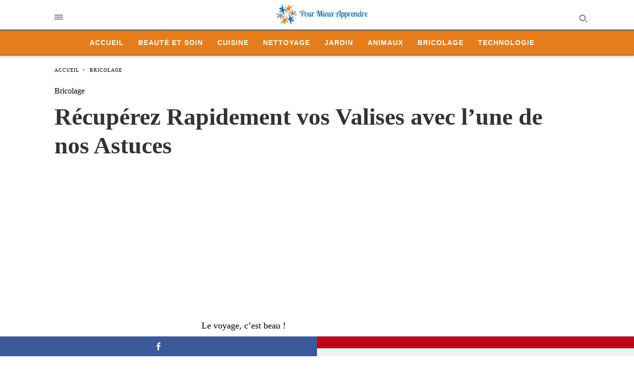

--- FILE ---
content_type: text/html; charset=UTF-8
request_url: https://www.pour-mieux-apprendre.com/astuces-recuperez-valises/
body_size: 14696
content:
<!doctype html> <html amp lang="fr-FR"> <head><script custom-element="amp-form" src="https://cdn.ampproject.org/v0/amp-form-latest.js" async></script><script custom-element="amp-ad" src="https://cdn.ampproject.org/v0/amp-ad-0.1.js" async></script><script custom-element="amp-analytics" src="https://cdn.ampproject.org/v0/amp-analytics-latest.js" async></script> <meta charset="utf-8"> <link rel="preconnect" href="//cdn.ampproject.org"> <meta name="viewport" content="width=device-width"><link rel="icon" href="https://www.pour-mieux-apprendre.com/images/cropped-petit-logo-2-32x32.png" sizes="32x32" /> <link rel="icon" href="https://www.pour-mieux-apprendre.com/images/cropped-petit-logo-2-192x192.png" sizes="192x192" /> <link rel="apple-touch-icon" href="https://www.pour-mieux-apprendre.com/images/cropped-petit-logo-2-180x180.png" /> <meta name="msapplication-TileImage" content="https://www.pour-mieux-apprendre.com/images/cropped-petit-logo-2-270x270.png" /> <meta name="description" content="2 Idées géniales pour recevoir en premier ses valises à l&#039;arrivée, sans attendre longtemps, gagner du temps et éviter une fatigue supplémentaire."/> <meta name="robots" content="follow, index, max-snippet:-1, max-video-preview:-1, max-image-preview:large"/> <meta property="og:locale" content="fr_FR" /> <meta property="og:type" content="article" /> <meta property="og:title" content="Récupérez Rapidement vos Valises avec l&#039;une de nos Astuces" /> <meta property="og:description" content="2 Idées géniales pour recevoir en premier ses valises à l&#039;arrivée, sans attendre longtemps, gagner du temps et éviter une fatigue supplémentaire." /> <meta property="og:url" content="https://www.pour-mieux-apprendre.com/astuces-recuperez-valises/" /> <meta property="og:site_name" content="Pour Mieux Apprendre" /> <meta property="article:section" content="Bricolage" /> <meta property="og:updated_time" content="2023-05-06T14:45:16+01:00" /> <meta property="og:image" content="https://www.pour-mieux-apprendre.com/images/astuces-recuperez-valises.jpg.webp" /> <meta property="og:image:secure_url" content="https://www.pour-mieux-apprendre.com/images/astuces-recuperez-valises.jpg.webp" /> <meta property="og:image:width" content="1200" /> <meta property="og:image:height" content="675" /> <meta property="og:image:alt" content="Astuces pour récupérer vos valises" /> <meta property="og:image:type" content="image.jpg.webp" /> <meta property="article:published_time" content="2023-03-26T00:31:00+01:00" /> <meta property="article:modified_time" content="2023-05-06T14:45:16+01:00" /> <meta name="twitter:card" content="summary_large_image" /> <meta name="twitter:title" content="Récupérez Rapidement vos Valises avec l&#039;une de nos Astuces" /> <meta name="twitter:description" content="2 Idées géniales pour recevoir en premier ses valises à l&#039;arrivée, sans attendre longtemps, gagner du temps et éviter une fatigue supplémentaire." /> <meta name="twitter:image" content="https://www.pour-mieux-apprendre.com/images/astuces-recuperez-valises.jpg.webp" /> <meta name="twitter:label1" content="Écrit par" /> <meta name="twitter:data1" content="Kaw Now" /> <meta name="twitter:label2" content="Temps de lecture" /> <meta name="twitter:data2" content="1 minute" /> <script type="application/ld+json" class="rank-math-schema">{"@context":"https://schema.org","@graph":[{"@type":["Person","Organization"],"@id":"https://www.pour-mieux-apprendre.com/#person","name":"Pour Mieux Apprendre","logo":{"@type":"ImageObject","@id":"https://www.pour-mieux-apprendre.com/#logo","url":"https://www.pour-mieux-apprendre.com/images/pour-mieux-apprendre-logo.png","contentUrl":"https://www.pour-mieux-apprendre.com/images/pour-mieux-apprendre-logo.png","caption":"Pour Mieux Apprendre","inLanguage":"fr-FR","width":"380","height":"88"},"image":{"@type":"ImageObject","@id":"https://www.pour-mieux-apprendre.com/#logo","url":"https://www.pour-mieux-apprendre.com/images/pour-mieux-apprendre-logo.png","contentUrl":"https://www.pour-mieux-apprendre.com/images/pour-mieux-apprendre-logo.png","caption":"Pour Mieux Apprendre","inLanguage":"fr-FR","width":"380","height":"88"}},{"@type":"WebSite","@id":"https://www.pour-mieux-apprendre.com/#website","url":"https://www.pour-mieux-apprendre.com","name":"Pour Mieux Apprendre","alternateName":"Pour Mieux Apprendre","publisher":{"@id":"https://www.pour-mieux-apprendre.com/#person"},"inLanguage":"fr-FR"},{"@type":"ImageObject","@id":"https://www.pour-mieux-apprendre.com/images/astuces-recuperez-valises.jpg.webp","url":"https://www.pour-mieux-apprendre.com/images/astuces-recuperez-valises.jpg.webp","width":"1200","height":"675","caption":"Astuces pour r\u00e9cup\u00e9rer vos valises","inLanguage":"fr-FR"},{"@type":"WebPage","@id":"https://www.pour-mieux-apprendre.com/astuces-recuperez-valises/#webpage","url":"https://www.pour-mieux-apprendre.com/astuces-recuperez-valises/","name":"R\u00e9cup\u00e9rez Rapidement vos Valises avec l&#039;une de nos Astuces","datePublished":"2023-03-26T00:31:00+01:00","dateModified":"2023-05-06T14:45:16+01:00","isPartOf":{"@id":"https://www.pour-mieux-apprendre.com/#website"},"primaryImageOfPage":{"@id":"https://www.pour-mieux-apprendre.com/images/astuces-recuperez-valises.jpg.webp"},"inLanguage":"fr-FR"},{"@type":"Person","@id":"https://www.pour-mieux-apprendre.com/author/kaw3/","name":"Kaw Now","url":"https://www.pour-mieux-apprendre.com/author/kaw3/","image":{"@type":"ImageObject","@id":"https://secure.gravatar.com/avatar/773418de676d9636e147e282297400280d3ca055f6a777976fb2958c676cd87c?s=96&amp;d=mm&amp;r=g","url":"https://secure.gravatar.com/avatar/773418de676d9636e147e282297400280d3ca055f6a777976fb2958c676cd87c?s=96&amp;d=mm&amp;r=g","caption":"Kaw Now","inLanguage":"fr-FR"}},{"@type":"Article","headline":"R\u00e9cup\u00e9rez Rapidement vos Valises avec l&#039;une de nos Astuces","keywords":"valises","datePublished":"2023-03-26T00:31:00+01:00","dateModified":"2023-05-06T14:45:16+01:00","articleSection":"Bricolage","author":{"@id":"https://www.pour-mieux-apprendre.com/author/kaw3/","name":"Kaw Now"},"publisher":{"@id":"https://www.pour-mieux-apprendre.com/#person"},"description":"2 Id\u00e9es g\u00e9niales pour recevoir en premier ses valises \u00e0 l&#039;arriv\u00e9e, sans attendre longtemps, gagner du temps et \u00e9viter une fatigue suppl\u00e9mentaire.","name":"R\u00e9cup\u00e9rez Rapidement vos Valises avec l&#039;une de nos Astuces","@id":"https://www.pour-mieux-apprendre.com/astuces-recuperez-valises/#richSnippet","isPartOf":{"@id":"https://www.pour-mieux-apprendre.com/astuces-recuperez-valises/#webpage"},"image":{"@id":"https://www.pour-mieux-apprendre.com/images/astuces-recuperez-valises.jpg.webp"},"inLanguage":"fr-FR","mainEntityOfPage":{"@id":"https://www.pour-mieux-apprendre.com/astuces-recuperez-valises/#webpage"}}]}</script> <meta name="amp-google-client-id-api" content="googleanalytics"> <link rel="canonical" href="https://www.pour-mieux-apprendre.com/astuces-recuperez-valises/" /> <title>Récupérez Rapidement vos Valises avec l&#039;une de nos Astuces</title> <meta name="generator" content="AMP for WP 1.1.2" /> <link rel="preload" as="script" href="https://cdn.ampproject.org/v0.js"> <script custom-element="amp-bind" src="https://cdn.ampproject.org/v0/amp-bind-latest.js" async></script>   <script src="https://cdn.ampproject.org/v0.js" async></script> <style amp-boilerplate>body{-webkit-animation:-amp-start 8s steps(1,end) 0s 1 normal both;-moz-animation:-amp-start 8s steps(1,end) 0s 1 normal both;-ms-animation:-amp-start 8s steps(1,end) 0s 1 normal both;animation:-amp-start 8s steps(1,end) 0s 1 normal both}@-webkit-keyframes -amp-start{from{visibility:hidden}to{visibility:visible}}@-moz-keyframes -amp-start{from{visibility:hidden}to{visibility:visible}}@-ms-keyframes -amp-start{from{visibility:hidden}to{visibility:visible}}@-o-keyframes -amp-start{from{visibility:hidden}to{visibility:visible}}@keyframes -amp-start{from{visibility:hidden}to{visibility:visible}}</style><noscript><style amp-boilerplate>body{-webkit-animation:none;-moz-animation:none;-ms-animation:none;animation:none}</style></noscript> <meta name="google-site-verification" content="" /> <style amp-custom>body{font-family:"Poppins";font-size:16px;line-height:1.25}ol,ul{list-style-position:inside}p,ol,ul,figure{margin:0 0 1em;padding:0}a,a:active,a:visited{text-decoration:none;color:#005be2}body a:hover{color:#005be2}pre{white-space:pre-wrap}.left{float:left}.right{float:right}.hidden,.hide,.logo .hide{display:none}.screen-reader-text{border:0;clip:rect(1px,1px,1px,1px);clip-path:inset(50%);height:1px;margin:-1px;overflow:hidden;padding:0;position:absolute;width:1px;word-wrap:normal}.clearfix{clear:both}blockquote{background:#f1f1f1;margin:10px 0 20px 0;padding:15px}blockquote p:last-child{margin-bottom:0}.amp-wp-unknown-size img{object-fit:contain}.amp-wp-enforced-sizes{max-width:100%}html,body,div,span,object,iframe,h1,h2,h3,h4,h5,h6,p,blockquote,pre,abbr,address,cite,code,del,dfn,em,img,ins,kbd,q,samp,small,strong,sub,sup,var,b,i,dl,dt,dd,ol,ul,li,fieldset,form,label,legend,table,caption,tbody,tfoot,thead,tr,th,td,article,aside,canvas,details,figcaption,figure,footer,header,hgroup,menu,nav,section,summary,time,mark,audio,video{margin:0;padding:0;border:0;outline:0;font-size:100%;vertical-align:baseline;background:transparent}body{line-height:1}article,aside,details,figcaption,figure,footer,header,hgroup,menu,nav,section{display:block}nav ul{list-style:none}blockquote,q{quotes:none}blockquote:before,blockquote:after,q:before,q:after{content:none}a{margin:0;padding:0;font-size:100%;vertical-align:baseline;background:transparent}table{border-collapse:collapse;border-spacing:0}hr{display:block;height:1px;border:0;border-top:1px solid #ccc;margin:1em 0;padding:0}input,select{vertical-align:middle}*,*:after,*:before{box-sizing:border-box;-ms-box-sizing:border-box;-o-box-sizing:border-box}.alignright{float:right;margin-left:10px}.alignleft{float:left;margin-right:10px}.aligncenter{display:block;margin-left:auto;margin-right:auto;text-align:center}amp-iframe{max-width:100%;margin-bottom:20px}amp-wistia-player{margin:5px 0px}.wp-caption{padding:0}figcaption,.wp-caption-text{font-size:12px;line-height:1.5em;margin:0;padding:.66em 10px .75em;text-align:center}amp-carousel > amp-img > img{object-fit:contain}.amp-carousel-container{position:relative;width:100%;height:100%}.amp-carousel-img img{object-fit:contain}amp-instagram{box-sizing:initial}figure.aligncenter amp-img{margin:0 auto}.rr span,.loop-date,.fbp-cnt .amp-author,.display-name,.author-name{color:#191919}.fsp-cnt .loop-category li{padding:8px 0px}.fbp-cnt h2.loop-title{padding:8px 0px}.cntr{max-width:1100px;margin:0 auto;width:100%;padding:0px 20px}header .cntr{max-width:1100px;margin:0 auto}.h_m{position:static;background:rgba(255,255,255,1);border-bottom:1px solid;padding:0 0 0 0;margin:0 0 0 0}.content-wrapper{margin-top:0px}.h_m_w{width:100%;clear:both;display:inline-flex;height:60px}.h-ic a:after,.h-ic a:before{color:rgba(0,0,0,1)}.h-ic{margin:0px 10px;align-self:center}.amp-logo a{line-height:0;display:inline-block;color:rgba(0,0,0,1)}.logo h1{margin:0;font-size:17px;font-weight:700;text-transform:uppercase;display:inline-block}.h-srch a{line-height:1;display:block}.amp-logo amp-img{margin:0 auto}@media (max-width:480px){.h-sing{font-size:13px}}.logo{z-index:2;flex-grow:1;align-self:center;text-align:center;line-height:0}.h-1{display:flex;order:1}.h-nav{order:-1;align-self:center;flex-basis:30px}.h-ic:last-child{margin-right:0}.lb-t{position:fixed;top:-50px;width:100%;width:100%;opacity:0;transition:opacity .5s ease-in-out;overflow:hidden;z-index:9;background:rgba(101,175,253,1)}.lb-t img{margin:auto;position:absolute;top:0;left:0;right:0;bottom:0;max-height:0%;max-width:0%;border:3px solid white;box-shadow:0px 0px 8px rgba(0,0,0,.3);box-sizing:border-box;transition:.5s ease-in-out}a.lb-x{display:block;width:50px;height:50px;box-sizing:border-box;background:tranparent;color:black;text-decoration:none;position:absolute;top:-80px;right:0;transition:.5s ease-in-out}a.lb-x:after{line-height:0;display:block;text-indent:1px;color:rgba(255,255,255,1)}.lb-t:target{opacity:1;top:0;bottom:0;left:0;z-index:2}.lb-t:target img{max-height:100%;max-width:100%}.lb-t:target a.lb-x{top:25px}.lb img{cursor:pointer}.lb-btn form{position:absolute;top:200px;left:0;right:0;margin:0 auto;text-align:center}.lb-btn .s{padding:10px}.lb-btn .icon-search{padding:10px;cursor:pointer}.amp-search-wrapper{width:80%;margin:0 auto;position:relative}.overlay-search:before{position:absolute;right:0;cursor:pointer;top:4px;color:rgba(255,255,255,1)}.amp-search-wrapper .icon-search{cursor:pointer;background:transparent;border:none;display:inline-block;width:30px;height:30px;opacity:0;position:absolute;z-index:100;right:0;top:0}.lb-btn .s{padding:10px;background:transparent;border:none;border-bottom:1px solid #504c4c;width:100%;color:rgba(255,255,255,1)}.m-ctr{background:rgba(101,175,253,1)}.tg,.fsc{display:none}.fsc{width:100%;height:-webkit-fill-available;position:absolute;cursor:pointer;top:0;left:0;z-index:9}.tg:checked + .hamb-mnu > .m-ctr{margin-left:0;border-right:1px solid rgba(255,255,255,1)}.tg:checked + .hamb-mnu > .m-ctr .c-btn{position:fixed;right:5px;top:5px;background:rgba(101,175,253,1);border-radius:50px}.m-ctr{margin-left:-100%;float:left}.tg:checked + .hamb-mnu > .fsc{display:block;background:rgba(0,0,0,.9);height:100%}.t-btn,.c-btn{cursor:pointer}.t-btn:after{display:inline-block;color:rgba(0,0,0,1)}.c-btn:after{color:rgba(255,255,255,1);line-height:0;display:block;text-indent:1px}.c-btn{float:right;padding:15px 5px}header[style] label.c-btn,header[style] .lb-t:target a.lb-x{margin-top:30px}.m-ctr{transition:margin .3s ease-in-out}.m-ctr{width:90%;height:100%;position:absolute;z-index:99;padding:2% 0% 100vh 0%}.m-menu{display:inline-block;width:100%;padding:2px 20px 10px 20px}.m-scrl{overflow-y:scroll;display:inline-block;width:100%;max-height:94vh}.m-menu .amp-menu .toggle:after{display:inline-block;top:1px;padding:5px;transform:rotate(270deg);right:0;left:auto;cursor:pointer;border-radius:35px;color:rgba(255,255,255,1)}.m-menu .amp-menu li.menu-item-has-children:after{display:none}.m-menu .amp-menu li ul{font-size:14px}.m-menu .amp-menu{list-style-type:none;padding:0}.m-menu .amp-menu > li a{color:rgba(255,255,255,1);padding:12px 7px;margin-bottom:0;display:inline-block}.menu-btn{margin-top:30px;text-align:center}.menu-btn a{color:#fff;border:2px solid #ccc;padding:15px 30px;display:inline-block}.amp-menu li.menu-item-has-children>ul>li{width:100%}.m-menu .amp-menu li.menu-item-has-children>ul>li{padding-left:0;border-bottom:1px solid rgba(255,255,255,1);margin:0px 10px}.m-menu .link-menu .toggle{width:100%;height:100%;position:absolute;top:0px;right:0;cursor:pointer}.m-menu .amp-menu .sub-menu li:last-child{border:none}.m-menu .amp-menu a{padding:7px 15px}.m-menu > li{font-size:17px}.amp-menu .toggle:after{position:absolute}.m-menu .toggle{float:right}.m-menu input{display:none}.m-menu .amp-menu [id^=drop]:checked + label + ul{display:block}.m-menu .amp-menu [id^=drop]:checked + .toggle:after{transform:rotate(360deg)}.hamb-mnu ::-webkit-scrollbar{display:none}.p-m-fl{width:100%;border-bottom:1px solid rgba(0,0,0,.05);background:rgba(21,101,192,1)}.p-menu{width:100%;text-align:center;margin:0px auto;padding:0px 25px 0px 25px}.p-menu ul li{display:inline-block;margin-right:21px;font-size:12px;line-height:20px;letter-spacing:1px;font-weight:400;position:relative}.p-menu ul li a{color:rgba(53,53,53,1);padding:12px 0px 12px 0px;display:inline-block}.p-menu input{display:none}.p-menu .amp-menu .toggle:after{display:none}.p-menu{white-space:nowrap}@media (max-width:768px){.p-menu{overflow:scroll}}pre{padding:30px 15px;background:#f7f7f7;white-space:pre-wrap;font-size:14px;color:#666;border-left:3px solid;border-color:#005be2;margin-bottom:20px}.cntn-wrp{font-family:"Poppins"}table{display:-webkit-box;overflow-x:auto;word-break:normal}.author-tw:after{font-family:icomoon;content:"\e942";color:#fff;background:#1da1f2;padding:4px;border-radius:3px;margin:0px 5px;text-decoration:none}.author-tw:hover{text-decoration:none}.artl-cnt table{margin:0 auto;text-align:center;width:100%}p.nocomments{padding:10px;color:#fff}.tl-exc{font-size:16px;color:#444;margin-top:10px;line-height:20px}.amp-category span:nth-child(1){display:none}.amp-category span a,.amp-category span{color:#005be2;font-size:12px;font-weight:500;text-transform:uppercase}.amp-category span a:hover{color:#005be2}.amp-category span:after{content:"/";display:inline-block;margin:0px 5px 0px 5px;position:relative;top:1px;color:rgba(0,0,0,.25)}.amp-category span:last-child:after{display:none}.sp{width:100%;margin-top:20px;display:inline-block}.amp-post-title{font-size:48px;line-height:58px;color:#333;margin:0;padding-top:15px}.sf-img{text-align:center;width:100%;display:inline-block;height:auto;margin-top:33px}.sf-img figure{margin:0}.sf-img .wp-caption-text{width:1100px;text-align:left;margin:0 auto;color:#a1a1a1;font-size:14px;line-height:20px;font-weight:500;border-bottom:1px solid #ccc;padding:15px 0px}.sf-img .wp-caption-text:before{position:relative;top:4px;opacity:.4;margin-right:5px}.sp-cnt{margin-top:40px;clear:both;width:100%;display:inline-block}.sp-rl{display:inline-flex;width:100%}.sp-rt{width:72%;margin-left:60px;flex-direction:column;justify-content:space-around;order:1}.sp-lt{display:flex;flex-direction:column;flex:1 0 20%;order:0;max-width:237px}.ss-ic,.sp-athr,.amp-tags,.post-date{padding-bottom:20px;border-bottom:1px dotted #ccc}.shr-txt,.athr-tx,.amp-tags > span:nth-child(1),.amp-related-posts-title,.related-title,.r-pf h3{margin-bottom:12px}.shr-txt,.athr-tx,.r-pf h3,.amp-tags > span:nth-child(1),.amp-related-posts-title,.post-date,.related-title{display:block}.shr-txt,.athr-tx,.r-pf h3,.amp-tags > span:nth-child(1),.amp-related-posts-title,.post-date,.related-title{text-transform:uppercase;font-size:12px;color:#666;font-weight:400}.loop-date,.post-edit-link{display:inline-block}.post-date .post-edit-link{color:#005be2;float:right}.post-date .post-edit-link:hover{color:#005be2}.sp-athr,.amp-tags,.post-date{margin-top:20px}.sp-athr .author-details a,.sp-athr .author-details,.amp-tags span a,.amp-tag{font-size:15px;color:#005be2;font-weight:400;line-height:1.5}.amp-tags .amp-tag:after{content:"/";display:inline-block;padding:0px 10px;position:relative;top:-1px;color:#ccc;font-size:12px}.amp-tags .amp-tag:last-child:after{display:none}.ss-ic li:before{border-radius:2px;text-align:center;padding:4px 6px}.sgl table{width:100%;margin-bottom:25px}.sgl th,.sgl td{padding:.5em 1em;border:1px solid #ddd}.shr-txt{display:none}.sp-athr{margin-top:0}.sp-rt .ss-ic{padding-bottom:10px;margin-bottom:20px}.cntn-wrp{font-size:18px;color:#000;line-height:1.7;word-break:break-word}.cntn-wrp small{font-size:11px;line-height:1.2;color:#111}.cntn-wrp p,.cntn-wrp ul,.cntn-wrp ol{margin:0px 0px 30px 0px;word-break:break-word}.cntn-wrp .wp-block-image,.wp-block-embed{margin:15px 0px}.wp-block-embed{margin-top:45px}figure.wp-block-embed-twitter{margin:0}.wp-block-embed blockquote a{position:absolute;height:285px;z-index:9;margin-top:-40px}@media (max-width:768px){.wp-block-embed blockquote a{width:90%;height:209px;margin-top:-95px}.wp-block-embed{margin-top:95px}}.artl-cnt ul li,.artl-cnt ol li{list-style-type:none;position:relative;padding-left:20px}.artl-cnt ul li:before{content:"";display:inline-block;width:5px;height:5px;background:#333;position:absolute;top:12px;left:0px}.artl-cnt ol li{list-style-type:decimal;position:unset;padding:0}.sp-rt p strong,.pg p strong{font-weight:700}@supports (-webkit-overflow-scrolling:touch){.m-ctr{overflow:initial}}@supports not (-webkit-overflow-scrolling:touch){.m-ctr{overflow:scroll}}.m-scrl{display:inline-block;width:100%;max-height:94vh}.srp{margin-top:40px;display:inline-block;width:100%}.srp ul{display:flex;flex-wrap:wrap;margin:-15px}.srp ul li{list-style-type:none;margin:15px;flex-basis:calc(33.33% - 30px)}.related_link{margin:0px 0px 5px 0px;font-size:18px;line-height:1.4;font-weight:500}.has_thumbnail:hover .related_link a{color:#005be2}.related_link a{color:#191919}.related_link{margin-top:10px}.related_link a{color:#333}.related_link p{word-break:break-word;color:#444;font-size:15px;line-height:20px;letter-spacing:.1px;margin-top:5px;font-weight:400}.amp-related-posts ul{list-style-type:none}.r-pf{margin-top:40px;display:inline-block;width:100%}#pagination{margin-top:30px;border-top:1px dotted #ccc;padding:20px 5px 0px 5px;font-size:16px;line-height:24px;font-weight:400}.next{float:right;width:45%;text-align:right;position:relative;margin-top:10px}.next a,.prev a{color:#333}.prev{float:left;width:45%;position:relative;margin-top:10px}.prev span{text-transform:uppercase;font-size:12px;color:#666;display:block;position:absolute;top:-26px}.next span{text-transform:uppercase;font-size:12px;color:#666;display:block;font-weight:400;position:absolute;top:-26px;right:0}.next:hover a,.prev:hover a{color:#005be2}.prev:after{border-left:1px dotted #ccc;content:"";height:calc(100% - -10px);right:-50px;position:absolute;top:50%;transform:translate(0px,-50%);width:2px}.ampforwp_post_pagination{width:100%;text-align:center;display:inline-block}.ampforwp_post_pagination p{margin:0;font-size:18px;color:#444;font-weight:500;margin-bottom:10px}.ampforwp_post_pagination p a{color:#005be2;padding:0px 10px}.sp-rt .amp-author{margin-top:5px}.cntn-wrp a{margin:10px 0px;color:#005be2}.loop-wrapper{display:flex;flex-wrap:wrap;margin:-15px}.loop-category li{display:inline-block;list-style-type:none;margin-right:10px;font-size:10px;font-weight:600;letter-spacing:1.5px}.loop-category li a{color:#555;text-transform:uppercase}.loop-category li:hover a{color:#005be2}.fsp-cnt p{color:#444;font-size:13px;line-height:20px;letter-spacing:.1px;word-break:break-word}.fsp:hover h2 a{color:#005be2}.fsp h2 a,.fsp h3 a{color:#191919}.fsp{margin:15px;flex-basis:calc(33.33% - 30px)}.fsp-img{margin-bottom:10px}.fsp h2,.fsp h3{margin:0px 0px 5px 0px;font-size:20px;line-height:25px;font-weight:500}.fsp-cnt .loop-category{margin-bottom:20px}.fsp-cnt .loop-category li{font-weight:500}.pt-dt,.pt-author{font-size:11px;color:#808080;margin:8px 0px 0px 0px;display:inline-flex}blockquote{margin-bottom:20px}blockquote p{font-size:34px;line-height:1.4;font-weight:700;position:relative;padding:30px 0 0 0}blockquote p:before{content:"";border-top:8px solid #000;width:115px;line-height:40px;display:inline-block;position:absolute;top:0}@media (max-width:1110px){.cntr{width:100%;padding:0px 20px}.sp-rt{margin-left:30px}}@media (max-width:768px){.tl-exc{font-size:14px;margin-top:3px;line-height:22px}.sp-rl{display:inline-block;width:100%}.sp-lt{width:100%;margin-top:20px;max-width:100%}.sp-cnt{margin-top:15px}.r-pf h3{padding-top:20px;border-top:1px dotted #ccc}.r-pf{margin-top:20px}.sp-rt{width:100%;margin-left:0}.sp-rt .amp-author{padding:20px 15px}#pagination{margin:20px 0px 20px 0px;border-top:none}.amp-post-title{padding-top:10px}.fsp{flex-basis:calc(100% - 30px)}.fsp-img{width:40%;float:left;margin-right:20px}.fsp-cnt{width:54%;float:left}.srp ul li{flex-basis:calc(100% - 30px)}.srp li .rlp-image{width:40%;float:left;margin-right:20px}.srp li .rlp-cnt{width:54%;float:left}}@media (max-width:480px){.loop-wrapper{margin-top:15px}.cntn-wrp p{line-height:1.65}.rp .has_related_thumbnail{width:100%}.rlp-image{width:100%;float:none;margin-right:0px}.rlp-cnt{width:100%;float:none}.amp-post-title{font-size:32px;line-height:44px}.amp-category span a{font-size:12px}.sf-img{margin-top:20px}.sp{margin-top:20px}.menu-btn a{padding:10px 20px;font-size:14px}.next,.prev{float:none;width:100%}#pagination{padding:10px 0px 0px}#respond{margin:0}.next a{margin-bottom:45px;display:inline-block}.prev:after{display:none}.author-details p{font-size:12px;line-height:18px}.sf-img .wp-caption-text{width:100%;padding:10px 15px}.fsp-img{width:100%;float:none;margin-right:0px}.fsp-cnt{width:100%;float:none}.fsp{border:none;padding:0}.fsp-cnt{padding:0px 15px 0px 14px}.r-pf .fsp-cnt{padding:0px}blockquote p{font-size:20px}.srp li .rlp-image{width:100%;float:none;margin-right:0px}.srp li .rlp-cnt{width:100%;float:none}}@media (max-width:425px){.sp-rt .amp-author{margin-bottom:10px}#pagination{margin:20px 0px 10px 0px}.fsp h2,.fsp h3{font-size:24px;font-weight:600}}@media (max-width:320px){.cntn-wrp p{font-size:16px}}.m-srch #amp-search-submit{cursor:pointer;background:transparent;border:none;display:inline-block;width:30px;height:30px;opacity:0;position:absolute;z-index:100;right:0;top:0}.m-srch .amp-search-wrapper{border:1px solid rgba(255,255,255,1);background:rgba(255,255,255,1);width:100%;border-radius:60px}.m-srch .s{padding:10px 15px;border:none;width:100%;color:rgba(101,175,253,1);background:rgba(255,255,255,1);border-radius:60px}.m-srch{border-top:1px solid rgba(255,255,255,1);padding:20px}.m-srch .overlay-search:before{color:rgba(101,175,253,1);padding-right:10px;top:6px}.cp-rgt{font-size:11px;line-height:1.2;color:rgba(255,255,255,1);padding:20px;text-align:center;border-top:1px solid rgba(255,255,255,1)}.cp-rgt a{color:rgba(255,255,255,1);border-bottom:1px solid rgba(255,255,255,1);margin-left:10px}.cp-rgt .view-non-amp{display:none}a.btt:hover{cursor:pointer}.footer{margin-top:80px}.f-w{display:inline-flex;width:100%;flex-wrap:wrap;margin:15px -15px 0px}.f-w-f2{text-align:center;border-top:1px solid rgba(238,238,238,1);padding:50px 0 50px 0}.w-bl{margin-left:0;display:flex;flex-direction:column;position:relative;flex:1 0 22%;margin:0 15px 30px;line-height:1.5;font-size:14px}.w-bl h4{font-size:12px;font-weight:500;margin-bottom:20px;text-transform:uppercase;letter-spacing:1px;padding-bottom:4px}.w-bl ul li{list-style-type:none;margin-bottom:15px}.w-bl ul li:last-child{margin-bottom:0}.w-bl ul li a{text-decoration:none}.w-bl .menu li .sub-menu,.w-bl .lb-x{display:none}.w-bl .menu li .sub-menu,.w-bl .lb-x{display:none}.w-bl table{border-collapse:collapse;margin:0 0 1.5em;width:100%}.w-bl tr{border-bottom:1px solid #eee}.w-bl th,.w-bl td{text-align:center}.w-bl td{padding:.4em}.w-bl th:first-child,.w-bl td:first-child{padding-left:0}.w-bl thead th{border-bottom:2px solid #bbb;padding-bottom:.5em;padding:.4em}.w-bl .calendar_wrap caption{font-size:14px;margin-bottom:10px}.w-bl form{display:inline-flex;flex-wrap:wrap;align-items:center}.w-bl .search-submit{text-indent:-9999px;padding:0;margin:0;background:transparent;line-height:0;display:inline-block;opacity:0}.w-bl .search-button:after{display:inline-block;cursor:pointer}.w-bl .search-field{border:1px solid #ccc;padding:6px 10px}.f-menu{font-size:14px;line-height:1.4;margin-bottom:30px}.f-menu ul li{display:inline-block;margin-right:20px}.f-menu .sub-menu{display:none}.rr{font-size:13px;color:rgba(136,136,136,1)}@media (max-width:768px){.footer{margin-top:60px}.w-bl{flex:1 0 22%}.f-menu ul li{margin-bottom:10px}}@media (max-width:480px){.footer{margin-top:50px}.f-w-f2{padding:25px 0px}.f-w{display:block;margin:15px 0px 0px}.w-bl{margin-bottom:40px}.w-bl{flex:100%}.w-bl ul li{margin-bottom:11px}.f-menu ul li{display:inline-block;line-height:1.8;margin-right:13px}.f-menu .amp-menu > li a{padding:0;font-size:12px;color:#7a7a7a}.rr{margin-top:15px;font-size:11px}}@media (max-width:425px){.footer{margin-top:35px}.w-bl h4{margin-bottom:15px}}.ss-ic ul li{list-style-type:none;display:inline-block}.ss-ic li a{color:#fff;padding:5px;border-radius:3px;margin:0px 10px 10px 0px;display:inline-block}.ss-ic li a.s_tw{color:#1da1f2}.ss-ic li a.s_li{color:#0c0}.ss-ic ul li .s_fb{color:#fff;background:#3b5998}.s_tw{background:#1da1f2}.s_lk{background:#0077b5}.s_pt{background:#bd081c;cursor:pointer}.s_stk{background:#f1f1f1;display:inline-block;width:100%;padding:0;position:fixed;bottom:0;text-align:center;border:0}.s_stk ul{width:100%;display:inline-flex}.s_stk ul li{flex-direction:column;flex-basis:0;flex:1 0 5%;max-width:calc(100% - 10px);display:flex;height:40px}.s_stk li a{margin:0;border-radius:0;padding:12px}.body.single-post{padding-bottom:40px}.s_stk{z-index:99999999}.body.single-post .adsforwp-stick-ad,.body.single-post amp-sticky-ad{padding-bottom:45px;padding-top:5px}.body.single-post .ampforwp-sticky-custom-ad{bottom:40px;padding:3px 0px 0px}.body.single-post .afw a{line-height:0}.body.single-post amp-sticky-ad amp-sticky-ad-top-padding{height:0px}.content-wrapper a,.breadcrumb ul li a,.srp ul li,.rr a{transition:all .3s ease-in-out 0s}[class^="icon-"],[class*=" icon-"]{font-family:"icomoon";speak:none;font-style:normal;font-weight:normal;font-variant:normal;text-transform:none;line-height:1;-webkit-font-smoothing:antialiased;-moz-osx-font-smoothing:grayscale}.amp-ad-1{max-width:1000px}.amp-ad-2{max-width:1000px}.amp-ad-4{max-width:1000px}.amp-ad-5{max-width:1000px}.amp-ad-6{max-width:1000px}.breadcrumbs{padding-bottom:8px;margin-bottom:20px}.breadcrumb ul li,.breadcrumbs span{display:inline-block;list-style-type:none;font-size:10px;text-transform:uppercase;margin-right:5px}.breadcrumb ul li a,.breadcrumbs span a,.breadcrumbs .bread-post{color:#999;letter-spacing:1px}.breadcrumb ul li a:hover,.breadcrumbs span a:hover{color:#005be2}.breadcrumbs li a:after,.breadcrumbs span a:after{display:inline-block;color:#bdbdbd;padding-left:5px;position:relative;top:1px}.breadcrumbs li:last-child a:after{display:none}.archive .breadcrumbs{margin-top:20px}@media (min-width:768px){.wp-block-columns{display:flex}.wp-block-column{max-width:50%;margin:0px 10px}}amp-facebook-like{max-height:28px;top:6px;margin-right:10px}.ampforwp-blocks-gallery-caption{font-size:16px}.m-s-i li a.s_telegram:after{content:"\e93f"}.cntn-wrp h1,.cntn-wrp h2,.cntn-wrp h3,.cntn-wrp h4,.cntn-wrp h5,h6{margin-bottom:5px}.cntn-wrp h1{font-size:32px}.cntn-wrp h2{font-size:27px}.cntn-wrp h3{font-size:24px}.cntn-wrp h4{font-size:20px}.cntn-wrp h5{font-size:17px}.cntn-wrp h6{font-size:15px}figure.amp-featured-image{margin:10px 0}section.amp-facebook-comments h5{font-size:14px;padding-bottom:4px;font-weight:500;letter-spacing:.5px;text-transform:uppercase;border-bottom:1px dotted #ccc}.t-btn{color:#000;position:absolute;width:17px;height:5px;border-top:solid 1px currentColor;border-bottom:solid 1px currentColor}.t-btn:after{content:"";position:absolute;top:3px;left:0;width:17px;height:5px;border-bottom:solid 1px currentColor}.icon-src,a.lb-x{color:#000;position:absolute;width:12px;height:12px;border:solid 1px #000;border-radius:100%;transform:rotate(-45deg)}.icon-src:before,a.lb-x:before{content:"";position:absolute;top:12px;left:5px;height:6px;width:1px;background-color:currentColor}.overlay-search{position:absolute;width:12px;height:12px;border:solid 1px #fff;border-radius:100%;transform:rotate(-45deg);right:10px;top:0px}.overlay-search:before{content:"";position:absolute;top:12px;left:5px;height:6px;width:1px;background-color:currentColor}.m-srch .overlay-search{border:1px solid #000;top:10px}.m-srch .overlay-search:before{padding-right:0px;top:10px}a.bread-link.bread-home::after{content:"►";top:-1px}.lb-t:target a.lb-x{width:32px;height:32px;top:50px;right:20px}.lb-t:target a.lb-x:before{content:"X";color:#fff;transform:rotate(45deg);background-color:transparent;top:-4px;height:-17px;margin:10px}#search a.lb-x{border:1px solid #fff}.amp-wp-content table,.cntn-wrp.artl-cnt table{height:auto}amp-img.amp-wp-enforced-sizes[layout=intrinsic] > img,.amp-wp-unknown-size > img{object-fit:contain}.rtl amp-carousel{direction:ltr}.rtl .amp-menu .toggle:after{left:0;right:unset}.sharedaddy li{display:none}sub{vertical-align:sub;font-size:small}sup{vertical-align:super;font-size:small}@media only screen and (max-width:480px){svg{max-width:250px;max-height:250px}}h2.amp-post-title{word-break:break-word;word-wrap:break-word}h2.amp-wp-sub-title{word-break:break-word;word-wrap:break-word}h2.amp-wp-sub-title{font-size:20px;line-height:1.4em;margin-top:0px;color:#a0a0a0}h2.amp-wp-sub-title.center{text-align:center}@media (min-width:768px){.artl-cnt .wp-block-column{max-width:100%}}h1,h2,h3,h4,h5,h6,.amp-wp-title{font-family:1}.wp-block-table{min-width:240px}table.wp-block-table.alignright,table.wp-block-table.alignleft,table.wp-block-table.aligncenter{width:auto}table.wp-block-table.aligncenter{width:50%}table.wp-block-table.alignfull,table.wp-block-table.alignwide{display:table}table{overflow-x:auto}table a:link{font-weight:bold;text-decoration:none}table a:visited{color:#999;font-weight:bold;text-decoration:none}table a:active,table a:hover{color:#bd5a35;text-decoration:underline}table{font-family:Arial,Helvetica,sans-serif;color:#666;font-size:15px;text-shadow:1px 1px 0px #fff;background:inherit;margin:0px;width:95%}table th{padding:21px 25px 22px 25px;border-top:1px solid #fafafa;border-bottom:1px solid #e0e0e0;background:#ededed}table th:first-child{text-align:left;padding-left:20px}table tr:first-child th:first-child{-webkit-border-top-left-radius:3px;border-top-left-radius:3px}table tr:first-child th:last-child{-webkit-border-top-right-radius:3px;border-top-right-radius:3px}table tr{text-align:center;padding-left:20px;border:2px solid #eee}table td:first-child{padding-left:20px;border-left:0}table td{padding:18px;border-top:1px solid #fff;border-bottom:1px solid #e0e0e0;border-left:1px solid #e0e0e0}table tr.even td{background:#f6f6f6;background:-webkit-gradient(linear,left top,left bottom,from(#f8f8f8),to(#f6f6f6))}table tr:last-child td{border-bottom:0}table tr:last-child td:first-child{-webkit-border-bottom-left-radius:3px;border-bottom-left-radius:3px}table tr:last-child td:last-child{-webkit-border-bottom-right-radius:3px;border-bottom-right-radius:3px}@media screen and (min-width:650px){table{display:inline-table}}.has-text-align-left{text-align:left}.has-text-align-right{text-align:right}.has-text-align-center{text-align:center}.collapsible-captions amp-img img{object-fit:contain}.web-stories-list__story-poster amp-img{width:100%;height:100%}@font-face{font-family:Poppins;font-display:optional;font-style:normal;font-weight:400;src:local("Poppins Regular "),local("Poppins-Regular"),url("https://fonts.gstatic.com/s/poppins/v21/pxiEyp8kv8JHgFVrFJDUc1NECPY.ttf")}@font-face{font-family:Poppins;font-display:optional;font-style:normal;font-weight:500;src:local("Poppins Medium "),local("Poppins-Medium"),url("https://fonts.gstatic.com/s/poppins/v21/pxiByp8kv8JHgFVrLGT9V1tvFP-KUEg.ttf")}@font-face{font-family:Poppins;font-display:optional;font-style:normal;font-weight:700;src:local("Poppins Bold "),local("Poppins-Bold"),url("https://fonts.gstatic.com/s/poppins/v21/pxiByp8kv8JHgFVrLCz7V1tvFP-KUEg.ttf")}@font-face{font-family:Poppins;font-display:optional;font-style:normal;font-weight:400;src:local("Poppins Regular "),local("Poppins-Regular"),url("https://fonts.gstatic.com/s/poppins/v21/pxiEyp8kv8JHgFVrFJDUc1NECPY.ttf")}@font-face{font-family:Poppins;font-display:optional;font-style:normal;font-weight:500;src:local("Poppins Medium "),local("Poppins-Medium"),url("https://fonts.gstatic.com/s/poppins/v21/pxiByp8kv8JHgFVrLGT9V1tvFP-KUEg.ttf")}@font-face{font-family:Poppins;font-display:optional;font-style:normal;font-weight:700;src:local("Poppins Bold "),local("Poppins-Bold"),url("https://fonts.gstatic.com/s/poppins/v21/pxiByp8kv8JHgFVrLCz7V1tvFP-KUEg.ttf")}amp-web-push-widget button.amp-subscribe{display:inline-flex;align-items:center;border-radius:5px;border:0;box-sizing:border-box;margin:0;padding:10px 15px;cursor:pointer;outline:none;font-size:15px;font-weight:500;background:#4a90e2;margin-top:7px;color:white;box-shadow:0 1px 1px 0 rgba(0,0,0,.5);-webkit-tap-highlight-color:rgba(0,0,0,0)}.amp-logo amp-img{width:190px}.amp-menu input{display:none}.amp-menu li.menu-item-has-children ul{display:none}.amp-menu li{position:relative;display:block}.amp-menu > li a{display:block}.icon-widgets:before{content:"\e1bd"}.icon-search:before{content:"\e8b6"}.icon-shopping-cart:after{content:"\e8cc"}.p-menu{background:#e67d1c;box-shadow:0 4px 4px 0 rgba(0,0,0,.2),0 1px 0 0 rgba(0,0,0,.01);height:50px;white-space:nowrap;text-transform:uppercase}.p-menu ul li{font-family:Roboto,sans-serif;line-height:5px;font-weight:bold;font-size:14px;padding:11px 2px 0}.right a,.left a{background:#e67d1c;text-transform:uppercase;font-weight:bold}.p-menu ul li a{color:white}.counter-hierarchy{background:#edf6ff;border:1px solid #aaa;border-radius:4px;box-shadow:0 1px 1px rgba(0,0,0,.05);display:table;margin-bottom:1em;padding:10px;position:relative;width:auto}.ez-toc-title{color:#666;font-weight:bold}.artl-cnt ul li:before{display:none}div#ez-toc-container{width:90%}.cntn-wrp p,.cntn-wrp ul,.cntn-wrp ol{margin:0px 0px 10px 0px}.lb-btn form{top:100px}.lb-btn #s{background:white;color:black}.popover-body-message h3{margin:0;font-weight:700;font-size:19px}.popover-body-message p{font-size:16px;margin:10px 0}#promptNotifications .popover-body-message{padding:0 .2em 0 1.286em;float:left;width:calc(100% - 80px);font-size:1.143em;line-height:1.45em;color:#666}.m-srch #s{padding:10px 15px;border:none;width:100%;background:rgba(0,0,0,1);border-radius:60px}.lb-btn .s{background:white;border-bottom:1px solid #504c4c;width:100%;color:#4285f4}h12{border:1px solid #93ddff;border-radius:5px;-moz-border-radius:5px;-webkit-border-radius:5px;font-weight:normal;background:#93ddff;color:#1870a3;padding:4px;display:inline-block;margin:0;font-size:1.4em}.h12{height:17px;border-bottom:1px solid #93ddff;margin:30px auto 40px auto;text-align:center}.breadcrumb ul li a{color:black}.artl-cnt ul{list-style:none;padding-left:0}.artl-cnt ul li::before{display:inline-block;margin-right:6px;flex-shrink:0}.artl-cnt ul{list-style:none;padding-left:0}.artl-cnt ul li{position:relative;padding-left:20px;margin-bottom:10px}.artl-cnt ul li::before{content:"";position:absolute;left:0;top:8px;width:8px;height:8px;background-color:#00aeef;border-radius:50%}.artl-cnt ol{counter-reset:section;padding-left:20px;margin-bottom:15px}.artl-cnt ol li{counter-increment:section;position:relative;margin-bottom:10px;padding-left:25px;list-style:none}.artl-cnt ol li::before{content:counter(section) ".";position:absolute;left:0;top:0;color:#e67d1c;font-weight:bold}@font-face{font-family:Poppins;font-display:optional;font-style:normal;font-weight:400;src:local('Poppins Regular '), local('Poppins-Regular'), url(https://fonts.gstatic.com/s/poppins/v21/pxiEyp8kv8JHgFVrFJDUc1NECPY.ttf)}@font-face{font-family:Poppins;font-display:optional;font-style:normal;font-weight:500;src:local('Poppins Medium '), local('Poppins-Medium'), url(https://fonts.gstatic.com/s/poppins/v21/pxiByp8kv8JHgFVrLGT9V1tvFP-KUEg.ttf)}@font-face{font-family:Poppins;font-display:optional;font-style:normal;font-weight:700;src:local('Poppins Bold '), local('Poppins-Bold'), url(https://fonts.gstatic.com/s/poppins/v21/pxiByp8kv8JHgFVrLCz7V1tvFP-KUEg.ttf)}@font-face{font-family:Poppins;font-display:optional;font-style:normal;font-weight:400;src:local('Poppins Regular '), local('Poppins-Regular'), url(https://fonts.gstatic.com/s/poppins/v21/pxiEyp8kv8JHgFVrFJDUc1NECPY.ttf)}@font-face{font-family:Poppins;font-display:optional;font-style:normal;font-weight:500;src:local('Poppins Medium '), local('Poppins-Medium'), url(https://fonts.gstatic.com/s/poppins/v21/pxiByp8kv8JHgFVrLGT9V1tvFP-KUEg.ttf)}@font-face{font-family:Poppins;font-display:optional;font-style:normal;font-weight:700;src:local('Poppins Bold '), local('Poppins-Bold'), url(https://fonts.gstatic.com/s/poppins/v21/pxiByp8kv8JHgFVrLCz7V1tvFP-KUEg.ttf)}.amp-carousel-img img{object-fit:contain}</style> </head> <body data-amp-auto-lightbox-disable class="body single-post 42674 post-id-42674 singular-42674 amp-single post 1.1.2"> <amp-analytics config="https://www.googletagmanager.com/amp.json?id=GTM-5JMRJHTF" ></amp-analytics> <header class="header h_m h_m_1" > <input type="checkbox" id="offcanvas-menu" on="change:AMP.setState({ offcanvas_menu: (event.checked ? true : false) })" [checked] = "offcanvas_menu" class="tg" /> <div class="hamb-mnu"> <aside class="m-ctr"> <div class="m-scrl"> <div class="menu-heading clearfix"> <label for="offcanvas-menu" class="c-btn"></label> </div> <nav class="m-menu"> <ul id="menu-menu" class="amp-menu"><li id="menu-item-43" class="menu-item menu-item-type-custom menu-item-object-custom menu-item-home menu-item-43 "><a href="http://www.pour-mieux-apprendre.com/" class="dropdown-toggle" data-toggle="dropdown">Accueil</a></li> <li id="menu-item-38" class="menu-item menu-item-type-taxonomy menu-item-object-category menu-item-38 "><a href="https://www.pour-mieux-apprendre.com/categorie/beaute-soin/" class="dropdown-toggle" data-toggle="dropdown">Beauté et Soin</a></li> <li id="menu-item-40" class="menu-item menu-item-type-taxonomy menu-item-object-category menu-item-40 "><a href="https://www.pour-mieux-apprendre.com/categorie/cuisine/" class="dropdown-toggle" data-toggle="dropdown">Cuisine</a></li> <li id="menu-item-42" class="menu-item menu-item-type-taxonomy menu-item-object-category menu-item-42 "><a href="https://www.pour-mieux-apprendre.com/categorie/nettoyage/" class="dropdown-toggle" data-toggle="dropdown">Nettoyage</a></li> <li id="menu-item-41" class="menu-item menu-item-type-taxonomy menu-item-object-category menu-item-41 "><a href="https://www.pour-mieux-apprendre.com/categorie/jardin/" class="dropdown-toggle" data-toggle="dropdown">Jardin</a></li> <li id="menu-item-91449" class="menu-item menu-item-type-taxonomy menu-item-object-category menu-item-91449 "><a href="https://www.pour-mieux-apprendre.com/categorie/animaux/" class="dropdown-toggle" data-toggle="dropdown">Animaux</a></li> <li id="menu-item-39" class="menu-item menu-item-type-taxonomy menu-item-object-category current-post-ancestor current-menu-parent current-post-parent menu-item-39 "><a href="https://www.pour-mieux-apprendre.com/categorie/bricolage/" class="dropdown-toggle" data-toggle="dropdown">Bricolage</a></li> <li id="menu-item-83198" class="menu-item menu-item-type-taxonomy menu-item-object-category menu-item-83198 "><a href="https://www.pour-mieux-apprendre.com/categorie/technologie/" class="dropdown-toggle" data-toggle="dropdown">Technologie</a></li> </ul> </nav> <div class="m-srch"> <form role="search" method="get" class="amp-search" target="_top" action="https://www.pour-mieux-apprendre.com"> <div class="amp-search-wrapper"> <label aria-label="Type your query" class="screen-reader-text" for="s">Type your search query and hit enter: </label> <input type="text" placeholder="AMP" value="" name="" class="hidden"/> <label aria-label="search text" for="search-text-28"></label> <input id="search-text-28" type="text" placeholder="" value="" name="s" class="s" /> <label aria-label="Submit amp search" for="amp-search-submit" > <input type="submit" class="icon-search" value="Search" /> </label> <div class="overlay-search"> </div> </div> </form> </div> <div class="cp-rgt"> <span>© Pour Mieux Apprendre- Tous droits réservés 2024</span> </div> </div> </aside> <label for="offcanvas-menu" class="fsc"></label> <div class="cntr"> <div class="head h_m_w"> <div class="h-nav"> <label for="offcanvas-menu" class="t-btn"></label> </div> <div class="logo"> <div class="amp-logo"> <a href="https://www.pour-mieux-apprendre.com" title="Pour Mieux Apprendre" > <amp-img data-hero src="https://www.pour-mieux-apprendre.com/images/pour-mieux-apprendre-logo.png" width="231" height="53" alt="Logo pour mieux apprendre" class="amp-logo" layout="responsive"></amp-img></a> </div> </div> <div class="h-1"> <div class="h-srch h-ic"> <a title="search" class="lb icon-src" href="#search"></a> <div class="lb-btn"> <div class="lb-t" id="search"> <form role="search" method="get" class="amp-search" target="_top" action="https://www.pour-mieux-apprendre.com"> <div class="amp-search-wrapper"> <label aria-label="Type your query" class="screen-reader-text" for="s">Type your search query and hit enter: </label> <input type="text" placeholder="AMP" value="" name="" class="hidden"/> <label aria-label="search text" for="search-text-38"></label> <input id="search-text-38" type="text" placeholder="" value="" name="s" class="s" /> <label aria-label="Submit amp search" for="amp-search-submit" > <input type="submit" class="icon-search" value="Search" /> </label> <div class="overlay-search"> </div> </div> </form> <a title="close" class="lb-x" href="#"></a> </div> </div> </div> </div> <div class="clearfix"></div> </div> </div> </div> </header> <div class="content-wrapper"> <div class="p-m-fl"> <div class="p-menu"> <ul id="menu-menu-2" class="amp-menu"><li class="menu-item menu-item-type-custom menu-item-object-custom menu-item-home menu-item-43 "><a href="http://www.pour-mieux-apprendre.com/" class="dropdown-toggle" data-toggle="dropdown">Accueil</a></li> <li class="menu-item menu-item-type-taxonomy menu-item-object-category menu-item-38 "><a href="https://www.pour-mieux-apprendre.com/categorie/beaute-soin/" class="dropdown-toggle" data-toggle="dropdown">Beauté et Soin</a></li> <li class="menu-item menu-item-type-taxonomy menu-item-object-category menu-item-40 "><a href="https://www.pour-mieux-apprendre.com/categorie/cuisine/" class="dropdown-toggle" data-toggle="dropdown">Cuisine</a></li> <li class="menu-item menu-item-type-taxonomy menu-item-object-category menu-item-42 "><a href="https://www.pour-mieux-apprendre.com/categorie/nettoyage/" class="dropdown-toggle" data-toggle="dropdown">Nettoyage</a></li> <li class="menu-item menu-item-type-taxonomy menu-item-object-category menu-item-41 "><a href="https://www.pour-mieux-apprendre.com/categorie/jardin/" class="dropdown-toggle" data-toggle="dropdown">Jardin</a></li> <li class="menu-item menu-item-type-taxonomy menu-item-object-category menu-item-91449 "><a href="https://www.pour-mieux-apprendre.com/categorie/animaux/" class="dropdown-toggle" data-toggle="dropdown">Animaux</a></li> <li class="menu-item menu-item-type-taxonomy menu-item-object-category current-post-ancestor current-menu-parent current-post-parent menu-item-39 "><a href="https://www.pour-mieux-apprendre.com/categorie/bricolage/" class="dropdown-toggle" data-toggle="dropdown">Bricolage</a></li> <li class="menu-item menu-item-type-taxonomy menu-item-object-category menu-item-83198 "><a href="https://www.pour-mieux-apprendre.com/categorie/technologie/" class="dropdown-toggle" data-toggle="dropdown">Technologie</a></li> </ul> </div> </div> <div class="sp sgl"> <div class="cntr"> <div class="amp-wp-content breadcrumb"><ul id="breadcrumbs" class="breadcrumbs"><li class="item-home"><a class="bread-link bread-home" href="https://www.pour-mieux-apprendre.com/" title="Accueil">Accueil</a></li><li class="item-cat item-cat-84"><a class="bread-cat bread-cat-84 bread-cat-Bricolage" href="https://www.pour-mieux-apprendre.com/categorie/bricolage/" title="Bricolage">Bricolage</a></li></ul></div> <span class="amp-cat"> Bricolage</span> <h1 class="amp-post-title">Récupérez Rapidement vos Valises avec l&rsquo;une de nos Astuces</h1> <center><script async src="https://pagead2.googlesyndication.com/pagead/js/adsbygoogle.js"></script>  <ins class="adsbygoogle" style="display:block" data-ad-client="ca-pub-1333817784136076" data-ad-slot="2867090622" data-ad-format="auto" data-full-width-responsive="true"></ins> <script>(adsbygoogle = window.adsbygoogle || []).push({});</script></center> </div> <div class="sp-cnt"> <div class="cntr"> <div class="sp-rl"> <div class="sp-rt"> <div class="cntn-wrp artl-cnt"> <p>Le voyage, c’est beau !</p> <p>Quand il s’agit de balades, de souvenirs et non de valises à traîner partout où l’on va.<!--more--><amp-img data-hero class="aligncenter wp-image-42686 size-full amp-wp-enforced-sizes" src="https://www.pour-mieux-apprendre.com/images/astuce-recuperez-valises.jpg.webp" alt="Recevoir ses bagages plus vite que d'habitude " data-pin-id="879890845927259115" width="1080" height="1920" srcset="https://www.pour-mieux-apprendre.com/images/astuce-recuperez-valises.jpg.webp 1080w, https://www.pour-mieux-apprendre.com/images/astuce-recuperez-valises-169x300.jpg.webp 169w, https://www.pour-mieux-apprendre.com/images/astuce-recuperez-valises-576x1024.jpg.webp 576w, https://www.pour-mieux-apprendre.com/images/astuce-recuperez-valises-768x1365.jpg.webp 768w, https://www.pour-mieux-apprendre.com/images/astuce-recuperez-valises-864x1536.jpg.webp 864w" layout="intrinsic"><amp-img fallback data-hero class="aligncenter wp-image-42686 size-full amp-wp-enforced-sizes" src="https://www.astuces-divers.com/wp-content/plugins/accelerated-mobile-pages/images/SD-default-image.png" alt="Recevoir ses bagages plus vite que d&#039;habitude " data-pin-id="879890845927259115" width="1080" height="1920" srcset="https://www.astuces-divers.com/wp-content/plugins/accelerated-mobile-pages/images/SD-default-image.png 1080w, https://www.pour-mieux-apprendre.com/images/astuce-recuperez-valises-169x300.jpg.webp 169w, https://www.pour-mieux-apprendre.com/images/astuce-recuperez-valises-576x1024.jpg.webp 576w, https://www.pour-mieux-apprendre.com/images/astuce-recuperez-valises-768x1365.jpg.webp 768w, https://www.pour-mieux-apprendre.com/images/astuce-recuperez-valises-864x1536.jpg.webp 864w" layout="intrinsic"></amp-img></amp-img></p> <p>Mais c’est un mal incontournable, notamment quand on part en famille.</p> <p>L’enregistrement des bagages devient une étape inévitable.</p> <p>On part léger, mais, pour les récupérer à l’arrivée, on risque de passer toute la journée devant ce tapis roulant qui tape sur les nerfs.</p> <p>Vous avez l’impression que tous les sacs arrivent sauf le vôtre !</p> <p>On a quelques ruses pour vous, pour ne plus tomber dans le panneau.</p> <h2>1- Enregistrement tardif :<amp-img data-hero class="aligncenter size-full wp-image-42685 amp-wp-enforced-sizes" src="https://www.pour-mieux-apprendre.com/images/astuce-enregistrer-valises-dernier.jpg.webp" alt="L'intérêt d'enregistrer ses valises en dernier " width="800" height="1200" srcset="https://www.pour-mieux-apprendre.com/images/astuce-enregistrer-valises-dernier.jpg.webp 800w, https://www.pour-mieux-apprendre.com/images/astuce-enregistrer-valises-dernier-200x300.jpg.webp 200w, https://www.pour-mieux-apprendre.com/images/astuce-enregistrer-valises-dernier-683x1024.jpg.webp 683w, https://www.pour-mieux-apprendre.com/images/astuce-enregistrer-valises-dernier-768x1152.jpg.webp 768w" layout="intrinsic"><amp-img fallback data-hero class="aligncenter size-full wp-image-42685 amp-wp-enforced-sizes" src="https://www.astuces-divers.com/wp-content/plugins/accelerated-mobile-pages/images/SD-default-image.png" alt="L&#039;intérêt d&#039;enregistrer ses valises en dernier " width="800" height="1200" srcset="https://www.astuces-divers.com/wp-content/plugins/accelerated-mobile-pages/images/SD-default-image.png 800w, https://www.pour-mieux-apprendre.com/images/astuce-enregistrer-valises-dernier-200x300.jpg.webp 200w, https://www.pour-mieux-apprendre.com/images/astuce-enregistrer-valises-dernier-683x1024.jpg.webp 683w, https://www.pour-mieux-apprendre.com/images/astuce-enregistrer-valises-dernier-768x1152.jpg.webp 768w" layout="intrinsic"></amp-img></amp-img></h2> <p>Bon, on ne va pas vous encourager à vous présenter tard à l’enregistrement.</p> <p>Vous savez que vous devez être à l’heure pour cette étape primordiale.</p> <p>Mais ne vous précipitez pas trop.</p> <p>Ne soyez pas trop excité à couronner la longue rangée de voyageurs et à enregistrer vos valises avant tout le monde.</p> <p>Vous verrez que cet acte de générosité va jouer en votre faveur.</p> <p>En effet, les bagages enregistrés en dernier, sont aussi les derniers à être mis en soute.</p> <p>Et bien entendu, les bagagistes ouvrant les soutes pour décharger à l’arrivée, vont sortir les derniers sacs en premier.</p> <p>Vous saisissez?</p> <h2>2- Valises fragiles :<amp-img data-hero class="aligncenter size-full wp-image-42688 amp-wp-enforced-sizes" src="https://www.pour-mieux-apprendre.com/images/conseils-valise-fragile.jpg.webp" alt="Conseils pour sécuriser une valise fragile" width="1200" height="675" srcset="https://www.pour-mieux-apprendre.com/images/conseils-valise-fragile.jpg.webp 1200w, https://www.pour-mieux-apprendre.com/images/conseils-valise-fragile-300x169.jpg.webp 300w, https://www.pour-mieux-apprendre.com/images/conseils-valise-fragile-1024x576.jpg.webp 1024w, https://www.pour-mieux-apprendre.com/images/conseils-valise-fragile-768x432.jpg.webp 768w" layout="intrinsic"><amp-img fallback data-hero class="aligncenter size-full wp-image-42688 amp-wp-enforced-sizes" src="https://www.astuces-divers.com/wp-content/plugins/accelerated-mobile-pages/images/SD-default-image.png" alt="Conseils pour sécuriser une valise fragile" width="1200" height="675" srcset="https://www.astuces-divers.com/wp-content/plugins/accelerated-mobile-pages/images/SD-default-image.png 1200w, https://www.pour-mieux-apprendre.com/images/conseils-valise-fragile-300x169.jpg.webp 300w, https://www.pour-mieux-apprendre.com/images/conseils-valise-fragile-1024x576.jpg.webp 1024w, https://www.pour-mieux-apprendre.com/images/conseils-valise-fragile-768x432.jpg.webp 768w" layout="intrinsic"></amp-img></amp-img></h2> <p>Une deuxième idée peut être très ingénieuse pour récupérer ses bagages avant tout le monde.</p> <p>En vous présentant à l’aéroport, demandez au personnel s’occupant de l’enregistrement, une étiquette « fragile » ou « prioritaire ».</p> <p>Cela prouvera que le contenu de vos valises ou la matière dont elles ont été faites, nécessiterait un traitement spécial.</p> <p>Résultat: On va les charger en dernier.</p> <p>Vous comprenez donc la suite.</p> <p>Vous allez les récupérer en premier en arrivant à votre destination.</p> <p>Et voilà!</p> <p>Vous savez maintenant comment recevoir en premier vos valises à l’aéroport après un long voyage.</p> <p>Vous aurez sans doute besoin de ruses pareilles, notamment si vous êtes pressé ou fatigué.</p> <p>Le mieux reste de n’emporter avec soi qu’un bagage à mains.</p> <p>C’est plus pratique en voyage et ça fait même des économies.</p> <p>À vous de voir !</p> <h5>Vous pouvez lire aussi :</h5> <p><a href="https://www.pour-mieux-apprendre.com/trucs-eviter-voiture-volant/">5 Trucs à Éviter en Voiture et en Prenant le Volant</a></p> <p><a href="https://www.astuces-fiables.com/astuces-proteger-domicile-voleurs/" target="_blank" rel="noopener">3 Astuces pour Éviter les Voleurs et Protéger un Domicile</a></p> <center> <amp-ad width="100vw" height="320" type="adsense" data-ad-client="ca-pub-1333817784136076" data-ad-slot="2867090622" data-auto-format="rspv" data-full-width=""> <div overflow=""></div> </amp-ad></center> </div> <div id="pagination"> <div class="next"> <a href="https://www.pour-mieux-apprendre.com/objets-dangereux-machine/"><span>Astuce suivante </span> Éloignez de votre Machine ces 6 Objets Dangereux &raquo;</a> </div> <div class="prev"> <a href="https://www.pour-mieux-apprendre.com/laurier-sauce-interets/"><span>Astuce précédente</span> &laquo; Le Laurier Sauce et 2 Intérêts pour votre Vie</a> </div> <div class="clearfix"></div> </div> <div class="cmts"> </div> </div> <div class="sp-lt"> </div> </div> </div> </div> <div class="srp"> <div class="cntr"> <h3 class="amp-related-posts-title">À découvrir aussi :</h3> <ul class="clearfix"> <li class="has_thumbnail"> <div class="rlp-image"> <a href="https://www.pour-mieux-apprendre.com/remplir-piscine-secheresse-amende/?internal" rel="bookmark" title="Peut-on Remplir la Piscine Pendant la Période Sèche, et Quelle Est l&rsquo;Amende Pour Cela ?"> <amp-img data-hero src="https://www.pour-mieux-apprendre.com/images/remplir-piscine-secheresse-amende.jpg.webp" alt="Les conséquences de remplir une piscine pendant la période de sécheresse" width="220" height="134" data-pin-nopin="true" layout="responsive"><amp-img fallback data-hero src="https://www.astuces-divers.com/wp-content/plugins/accelerated-mobile-pages/images/SD-default-image.png" alt="Les conséquences de remplir une piscine pendant la période de sécheresse" width="220" height="134" data-pin-nopin="true" layout="responsive"></amp-img></amp-img> </a> </div> <div class="rlp-cnt"> <div class="related_link"> <a href="https://www.pour-mieux-apprendre.com/remplir-piscine-secheresse-amende/?internal" title="Peut-on Remplir la Piscine Pendant la Période Sèche, et Quelle Est l&rsquo;Amende Pour Cela ?">Peut-on Remplir la Piscine Pendant la Période Sèche, et Quelle Est l&rsquo;Amende Pour Cela ?</a> </div> </div> </li> <li class="has_thumbnail"> <div class="rlp-image"> <a href="https://www.pour-mieux-apprendre.com/truc-reparer-fissures-murs/?internal" rel="bookmark" title="Réparez facilement les fissures dans vos murs"> <amp-img data-hero src="https://www.pour-mieux-apprendre.com/images/truc-reparer-fissures-murs.jpg.webp" alt="Rendre les murs lisses en réparant les fissures et les trous" width="220" height="134" data-pin-nopin="true" layout="responsive"><amp-img fallback data-hero src="https://www.astuces-divers.com/wp-content/plugins/accelerated-mobile-pages/images/SD-default-image.png" alt="Rendre les murs lisses en réparant les fissures et les trous" width="220" height="134" data-pin-nopin="true" layout="responsive"></amp-img></amp-img> </a> </div> <div class="rlp-cnt"> <div class="related_link"> <a href="https://www.pour-mieux-apprendre.com/truc-reparer-fissures-murs/?internal" title="Réparez facilement les fissures dans vos murs">Réparez facilement les fissures dans vos murs</a> </div> </div> </li> <li class="has_thumbnail"> <div class="rlp-image"> <a href="https://www.pour-mieux-apprendre.com/conseils-economies-achats/?internal" rel="bookmark" title="Faites des Économies Considérables en Suivant Ces 7 Conseils"> <amp-img data-hero src="https://www.pour-mieux-apprendre.com/images/conseils-economies-achats.jpg.webp" alt="Sept conseils pour réaliser des économies" width="220" height="134" data-pin-nopin="true" layout="responsive"><amp-img fallback data-hero src="https://www.astuces-divers.com/wp-content/plugins/accelerated-mobile-pages/images/SD-default-image.png" alt="Sept conseils pour réaliser des économies" width="220" height="134" data-pin-nopin="true" layout="responsive"></amp-img></amp-img> </a> </div> <div class="rlp-cnt"> <div class="related_link"> <a href="https://www.pour-mieux-apprendre.com/conseils-economies-achats/?internal" title="Faites des Économies Considérables en Suivant Ces 7 Conseils">Faites des Économies Considérables en Suivant Ces 7 Conseils</a> </div> </div> </li> <li class="has_thumbnail"> <div class="rlp-image"> <a href="https://www.pour-mieux-apprendre.com/apprendre-garcons-taches-menageres/?internal" rel="bookmark" title="Apprendre aux garçons les tâches ménagères dès leur plus jeune âge"> <amp-img data-hero src="https://www.pour-mieux-apprendre.com/images/apprendre-garcons-taches-menageres.jpg.webp" alt="Enseigner aux jeunes garçons les responsabilités domestiques" width="220" height="134" data-pin-nopin="true" layout="responsive"><amp-img fallback data-hero src="https://www.astuces-divers.com/wp-content/plugins/accelerated-mobile-pages/images/SD-default-image.png" alt="Enseigner aux jeunes garçons les responsabilités domestiques" width="220" height="134" data-pin-nopin="true" layout="responsive"></amp-img></amp-img> </a> </div> <div class="rlp-cnt"> <div class="related_link"> <a href="https://www.pour-mieux-apprendre.com/apprendre-garcons-taches-menageres/?internal" title="Apprendre aux garçons les tâches ménagères dès leur plus jeune âge">Apprendre aux garçons les tâches ménagères dès leur plus jeune âge</a> </div> </div> </li> <li class="has_thumbnail"> <div class="rlp-image"> <a href="https://www.pour-mieux-apprendre.com/choisir-rideaux-salon/?internal" rel="bookmark" title="Comment choisir les meilleurs rideaux pour votre salon"> <amp-img data-hero src="https://www.pour-mieux-apprendre.com/images/choisir-rideaux-salon.jpg.webp" alt="Comment harmoniser vos rideaux avec le style de votre salon ?" width="220" height="134" data-pin-nopin="true" layout="responsive"><amp-img fallback data-hero src="https://www.astuces-divers.com/wp-content/plugins/accelerated-mobile-pages/images/SD-default-image.png" alt="Comment harmoniser vos rideaux avec le style de votre salon ?" width="220" height="134" data-pin-nopin="true" layout="responsive"></amp-img></amp-img> </a> </div> <div class="rlp-cnt"> <div class="related_link"> <a href="https://www.pour-mieux-apprendre.com/choisir-rideaux-salon/?internal" title="Comment choisir les meilleurs rideaux pour votre salon">Comment choisir les meilleurs rideaux pour votre salon</a> </div> </div> </li> <li class="has_thumbnail"> <div class="rlp-image"> <a href="https://www.pour-mieux-apprendre.com/astuces-hiver-sans-chauffage/?internal" rel="bookmark" title="7 astuces efficaces pour passer l’hiver sans chauffage (ou presque)"> <amp-img data-hero src="https://www.pour-mieux-apprendre.com/images/main-reglant-radiateur.jpg.webp" alt="Main ajustant le thermostat d’un radiateur blanc contre un mur carrelé" width="220" height="134" data-pin-nopin="true" layout="responsive"><amp-img fallback data-hero src="https://www.astuces-divers.com/wp-content/plugins/accelerated-mobile-pages/images/SD-default-image.png" alt="Main ajustant le thermostat d’un radiateur blanc contre un mur carrelé" width="220" height="134" data-pin-nopin="true" layout="responsive"></amp-img></amp-img> </a> </div> <div class="rlp-cnt"> <div class="related_link"> <a href="https://www.pour-mieux-apprendre.com/astuces-hiver-sans-chauffage/?internal" title="7 astuces efficaces pour passer l’hiver sans chauffage (ou presque)">7 astuces efficaces pour passer l’hiver sans chauffage (ou presque)</a> </div> </div> </li> <li class="has_thumbnail"> <div class="rlp-image"> <a href="https://www.pour-mieux-apprendre.com/garder-tickets-caisse-judicieux/?internal" rel="bookmark" title="Garder les Tickets de Caisse: Est-ce Vraiment Judicieux?"> <amp-img data-hero src="https://www.pour-mieux-apprendre.com/images/garder-tickets-caisse-judicieux.jpg.webp" alt="Est-il réellement avisé de conserver les tickets de caisse ?" width="220" height="134" data-pin-nopin="true" layout="responsive"><amp-img fallback data-hero src="https://www.astuces-divers.com/wp-content/plugins/accelerated-mobile-pages/images/SD-default-image.png" alt="Est-il réellement avisé de conserver les tickets de caisse ?" width="220" height="134" data-pin-nopin="true" layout="responsive"></amp-img></amp-img> </a> </div> <div class="rlp-cnt"> <div class="related_link"> <a href="https://www.pour-mieux-apprendre.com/garder-tickets-caisse-judicieux/?internal" title="Garder les Tickets de Caisse: Est-ce Vraiment Judicieux?">Garder les Tickets de Caisse: Est-ce Vraiment Judicieux?</a> </div> </div> </li> <li class="has_thumbnail"> <div class="rlp-image"> <a href="https://www.pour-mieux-apprendre.com/bougies-parfumees-citron/?internal" rel="bookmark" title="Bougies Parfumées DIY pour une Maison qui sent le Citron"> <amp-img data-hero src="https://www.pour-mieux-apprendre.com/images/bougies-parfumees-citron.jpg.webp" alt="Fabriquer une bougie parfumée au citron" width="220" height="134" data-pin-nopin="true" layout="responsive"><amp-img fallback data-hero src="https://www.astuces-divers.com/wp-content/plugins/accelerated-mobile-pages/images/SD-default-image.png" alt="Fabriquer une bougie parfumée au citron" width="220" height="134" data-pin-nopin="true" layout="responsive"></amp-img></amp-img> </a> </div> <div class="rlp-cnt"> <div class="related_link"> <a href="https://www.pour-mieux-apprendre.com/bougies-parfumees-citron/?internal" title="Bougies Parfumées DIY pour une Maison qui sent le Citron">Bougies Parfumées DIY pour une Maison qui sent le Citron</a> </div> </div> </li> <li class="has_thumbnail"> <div class="rlp-image"> <a href="https://www.pour-mieux-apprendre.com/types-peinture-blanche-choisir/?internal" rel="bookmark" title="3 Types de Peinture Blanche à Appliquer Selon Votre Besoin"> <amp-img data-hero src="https://www.pour-mieux-apprendre.com/images/types-peinture-blanche-choisir.jpg.webp" alt="Différentes options de peinture blanche à choisir en fonction de vos besoins" width="220" height="134" data-pin-nopin="true" layout="responsive"><amp-img fallback data-hero src="https://www.astuces-divers.com/wp-content/plugins/accelerated-mobile-pages/images/SD-default-image.png" alt="Différentes options de peinture blanche à choisir en fonction de vos besoins" width="220" height="134" data-pin-nopin="true" layout="responsive"></amp-img></amp-img> </a> </div> <div class="rlp-cnt"> <div class="related_link"> <a href="https://www.pour-mieux-apprendre.com/types-peinture-blanche-choisir/?internal" title="3 Types de Peinture Blanche à Appliquer Selon Votre Besoin">3 Types de Peinture Blanche à Appliquer Selon Votre Besoin</a> </div> </div> </li> </ul> </div> </div> </div> </div> <footer class="footer" > <div class="f-w-f2"> <div class="cntr"> <div class="rr"> <span>© Pour Mieux Apprendre- Tous droits réservés 2024</span> </div> </div> </div> </footer> <div class="s_stk ss-ic"> <ul> <li> <a title="facebook share" class="s_fb" target="_blank" href="https://www.facebook.com/sharer.php?u=https://www.pour-mieux-apprendre.com/astuces-recuperez-valises/"><amp-img src="[data-uri]" width="16" height="16" alt="facebook"></amp-img></a> </li> <li> <a title="pinterest share" class="s_pt" target="_blank" href="https://pinterest.com/pin/create/button/?media=https://www.pour-mieux-apprendre.com/images/astuces-recuperez-valises.jpg.webp&url=https://www.pour-mieux-apprendre.com/astuces-recuperez-valises/&description=Récupérez Rapidement vos Valises avec l&amp;rsquo;une de nos Astuces"></a> </li> </ul> </div> <amp-state id="sidemenu"> <script type="application/json">{"offcanvas_menu":false}    </script> </amp-state> <script type="application/ld+json">{"@context":"https:\/\/schema.org","@graph":[{"@context":"https:\/\/schema.org","@type":"SiteNavigationElement","@id":"https:\/\/www.pour-mieux-apprendre.com\/amp-menu","name":"Accueil","url":"http:\/\/www.pour-mieux-apprendre.com\/"},{"@context":"https:\/\/schema.org","@type":"SiteNavigationElement","@id":"https:\/\/www.pour-mieux-apprendre.com\/amp-menu","name":"Beauté et Soin","url":"https:\/\/www.pour-mieux-apprendre.com\/categorie\/beaute-soin\/"},{"@context":"https:\/\/schema.org","@type":"SiteNavigationElement","@id":"https:\/\/www.pour-mieux-apprendre.com\/amp-menu","name":"Cuisine","url":"https:\/\/www.pour-mieux-apprendre.com\/categorie\/cuisine\/"},{"@context":"https:\/\/schema.org","@type":"SiteNavigationElement","@id":"https:\/\/www.pour-mieux-apprendre.com\/amp-menu","name":"Nettoyage","url":"https:\/\/www.pour-mieux-apprendre.com\/categorie\/nettoyage\/"},{"@context":"https:\/\/schema.org","@type":"SiteNavigationElement","@id":"https:\/\/www.pour-mieux-apprendre.com\/amp-menu","name":"Jardin","url":"https:\/\/www.pour-mieux-apprendre.com\/categorie\/jardin\/"},{"@context":"https:\/\/schema.org","@type":"SiteNavigationElement","@id":"https:\/\/www.pour-mieux-apprendre.com\/amp-menu","name":"Animaux","url":"https:\/\/www.pour-mieux-apprendre.com\/categorie\/animaux\/"},{"@context":"https:\/\/schema.org","@type":"SiteNavigationElement","@id":"https:\/\/www.pour-mieux-apprendre.com\/amp-menu","name":"Bricolage","url":"https:\/\/www.pour-mieux-apprendre.com\/categorie\/bricolage\/"},{"@context":"https:\/\/schema.org","@type":"SiteNavigationElement","@id":"https:\/\/www.pour-mieux-apprendre.com\/amp-menu","name":"Technologie","url":"https:\/\/www.pour-mieux-apprendre.com\/categorie\/technologie\/"}]}</script>  </body> </html>

--- FILE ---
content_type: text/html; charset=utf-8
request_url: https://www.google.com/recaptcha/api2/aframe
body_size: 267
content:
<!DOCTYPE HTML><html><head><meta http-equiv="content-type" content="text/html; charset=UTF-8"></head><body><script nonce="vNHy9Q07rPFoWkjwzlS9pQ">/** Anti-fraud and anti-abuse applications only. See google.com/recaptcha */ try{var clients={'sodar':'https://pagead2.googlesyndication.com/pagead/sodar?'};window.addEventListener("message",function(a){try{if(a.source===window.parent){var b=JSON.parse(a.data);var c=clients[b['id']];if(c){var d=document.createElement('img');d.src=c+b['params']+'&rc='+(localStorage.getItem("rc::a")?sessionStorage.getItem("rc::b"):"");window.document.body.appendChild(d);sessionStorage.setItem("rc::e",parseInt(sessionStorage.getItem("rc::e")||0)+1);localStorage.setItem("rc::h",'1769326801978');}}}catch(b){}});window.parent.postMessage("_grecaptcha_ready", "*");}catch(b){}</script></body></html>